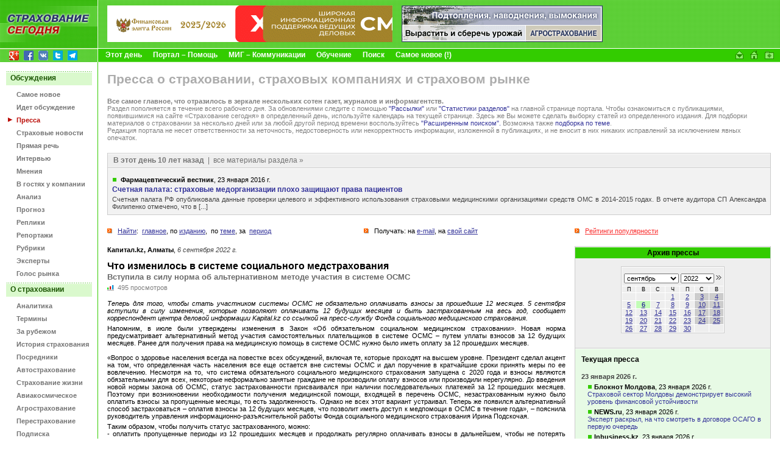

--- FILE ---
content_type: text/html
request_url: https://www.insur-info.ru/press/177259/
body_size: 90066
content:
<!DOCTYPE HTML PUBLIC "-//W3C//DTD HTML 4.01 Transitional//EN">
<html>
<head>
<meta http-equiv="Content-Type" content="text/html; charset=UTF-8">
<title>Что изменилось в системе социального медстрахования | СТРАХОВАНИЕ СЕГОДНЯ | Пресса</title>
<meta name="description" content="Теперь для того, чтобы стать участником системы ОСМС не обязательно оплачивать взносы за прошедшие 12 месяцев. 5 сентября вступили в силу изменения, которые позволяют оплачивать 12 будущих месяцев и быть застрахованным на весь год, сообщает корреспондент центра деловой информации Kapital.kz со ссылкой на пресс-службу Фонда социального медицинского страхования.">
<meta name="keywords" content="страхование страховой страховка страховщик insurance insurer страхователь перестрахование компания Россия новости приказ закон документы интернет толковый словарь книги журналы работа вакансии конференция семинар мероприятия бизнес сервис Russia">
<link rel="icon" type="image/x-icon" href="https://www.insur-info.ru/favicon.ico">
<meta property="og:type" content="article" />
<meta property="og:title" content="Что изменилось в системе социального медстрахования | Капитал.kz, Алматы, 6 сентября 2022 г." />
<meta property="og:url" content="https://www.insur-info.ru/press/177259/" />
<meta property="og:description" content="Теперь для того, чтобы стать участником системы ОСМС не обязательно оплачивать взносы за прошедшие 12 месяцев. 5 сентября вступили в силу изменения, которые позволяют оплачивать 12 будущих месяцев и быть застрахованным на весь год, сообщает корреспондент центра деловой информации Kapital.kz со ссылкой на пресс-службу Фонда социального медицинского страхования." />
<meta property="og:site_name" content="Страхование сегодня" />
<meta property="og:email" content="mig@insur-info.ru" />
<meta property="og:phone_number" content="+7-495-682-6453" />
<meta property="og:fax_number" content="+7-495-686-5605" />
<meta property="og:image" content="https://www.insur-info.ru/files/_public/fb_150x150.png" />
<link href="https://www.insur-info.ru/style.css" rel="stylesheet" type="text/css">
<link href="https://www.insur-info.ru/sub_engine/css/holding_main.css" rel="stylesheet" type="text/css">
<script src="https://www.insur-info.ru/common.js" language="JavaScript" type="text/javascript"></script>
</head>


<body leftmargin="0" topmargin="0" marginwidth="0" marginheight="0">
<script type="text/javascript" src="https://www.insur-info.ru/wz_tooltip.js"></script>

<table width="100%" border="0" cellpadding="0" cellspacing="0" id="_level_0">
  <tr>
    <td width="1" valign="top" bgcolor="#6DD949">
	  <table width="100%" border="0" cellspacing="0" cellpadding="0">
        <tr>
          <td><a href="http://www.insur-info.ru/"><img src="https://www.insur-info.ru/img/_color_green/top_ss.gif" width="160" height="47" border="0" alt="Профессиональный страховой портал «Страхование сегодня»" title="Профессиональный страховой портал «Страхование сегодня»"></a></td>
        </tr>
        <tr>
          <td><a href="http://www.insur-info.ru/"><img src="https://www.insur-info.ru/img/_color_green/top_logo_new.gif" width="160" height="33" border="0" alt="Профессиональный страховой портал «Страхование сегодня»" title="Профессиональный страховой портал «Страхование сегодня»"></a></td>
        </tr>
        <tr>
          <td height="21" style="background: #95d856 url('https://www.insur-info.ru/img/_color_green/top_logo_bg.gif') bottom left no-repeat;"><DIV style="margin: 3px 0 1px 15px;">
<a href="https://plus.google.com/+страхованиесегодня/" target="_blank"><img src="/img/icons/logo_google_plus_16x16.png" alt="Google+" width="16" height="16" style="margin: 0 5px 0 0;" /></a>
<a href="https://www.facebook.com/insurinfo.ru" target="_blank"><img src="/img/icons/logo_fb_16x16.png" alt="Facebook" width="16" height="16" style="margin: 0 5px 0 0;" /></a>
<a href="http://vk.com/insur_info" target="_blank"><img src="/img/icons/logo_vk_16x16.png" alt="Вконтакте" width="16" height="16" style="margin: 0 5px 0 0;" /></a>
<a href="http://twitter.com/Insur_info_ru" target="_blank"><img src="/img/icons/logo_twitter_16x16.png" alt="Twitter" width="16" height="16" style="margin: 0 5px 0 0;" /></a>
<a href="https://t.me/insur_info" target="_blank"><img src="/img/icons/logo_telegram_16x16.png" alt="Telegram" width="16" height="16" style="margin: 0 5px 0 0;" /></a>
</DIV></td>
        </tr>        
      </table></td>
    <td width="1" bgcolor="#FFFFFF"><img src="https://www.insur-info.ru/img/_white.gif" width="1" height="23"></td>
    <td width="100%" valign="top" bgcolor="#6DD949">
      <table width="100%" border="0" cellspacing="0" cellpadding="0">
        <tr>
          <td height="79" valign="middle" background="https://www.insur-info.ru/img/_color_green/bg_top_01.gif">            <!--_topBanners_ -->

            
	           <table width="100" border="0" cellpadding="0" cellspacing="0" id="_top_banners">
	            <tr>
	        
			      <td width="1"><img src="https://www.insur-info.ru/sub_engine/i_pics/_.gif" width="15" height="1"></td>
	              <td><!--top_banner_468x60 -->
	                <A href="https://www.insur-info.ru/sub_engine/go/banners/?id=46027" target="_blank" title="Главная российская общественная премия в области финансов «Финансовая Элита России»"><IMG src="https://www.insur-info.ru/files/banners/20260119_finelita_468x60.gif" border="0" width="468" height="60" alt="Главная российская общественная премия в области финансов «Финансовая Элита России»" /></A>
	              </td>
         		
	              <td width="1"><img src="https://www.insur-info.ru/sub_engine/i_pics/_.gif" width="15" height="1"></td>
	              <td>
	                <!--top_banner_330x60 -->
	                <A href="https://www.insur-info.ru/sub_engine/go/banners/?id=34651" title="Все об агростраховании"><IMG src="https://www.insur-info.ru/files/banners/20101110_agro_330x60.gif" border="0" width="330" height="60" alt="Все об агростраховании" /></A>
	              </td>
	    	    
			    </tr>
	          </table>
	  		
          </td>
        </tr>
        <tr>
          <td bgcolor="#FFFFFF"><img src="https://www.insur-info.ru/img/_white.gif" width="23" height="1"></td>
        </tr>
        <tr>
          <td bgcolor="#33CC00">
            <table width="100%" border="0" cellspacing="0" cellpadding="0">
              <tr>
                <td width="100%" valign="middle">
                  <!--_topMenu_ -->
                  <b>
                  &nbsp;&nbsp;&nbsp;&nbsp;<A HREF="https://www.insur-info.ru/theday" class="menuTopWhite" >Этот день</A><img src="https://www.insur-info.ru/sub_engine/i_pics/_bullet_red_bezh.gif" width="18" height="5"><A HREF="https://www.insur-info.ru/about_insur-today/" class="menuTopWhite" >Портал – Помощь</A><img src="https://www.insur-info.ru/sub_engine/i_pics/_bullet_red_bezh.gif" width="18" height="5"><A HREF="https://www.insur-info.ru/about_mig/" class="menuTopWhite" >МИГ – Коммуникации</A><img src="https://www.insur-info.ru/sub_engine/i_pics/_bullet_red_bezh.gif" width="18" height="5"><A HREF="https://www.insur-info.ru/about_mcs/" class="menuTopWhite" >Обучение</A><img src="https://www.insur-info.ru/sub_engine/i_pics/_bullet_red_bezh.gif" width="18" height="5"><A HREF="https://www.insur-info.ru/search/" class="menuTopWhite" >Поиск</A><img src="https://www.insur-info.ru/sub_engine/i_pics/_bullet_red_bezh.gif" width="18" height="5"><A HREF="https://www.insur-info.ru/freshest" class="menuTopWhite" >Самое новое (!)</A>                  </b>
                </td>
                <td width="1"><a href="mailto:mig@insur-info.ru"><img src="https://www.insur-info.ru/img/_color_green/icon_mail.gif" width="25" height="21" border="0" alt="mig@insur-info.ru. Страхование сегодня" title="mig@insur-info.ru. Страхование сегодня"></a></td>
                <td width="1"><a href=# onclick="this.style.behavior='url(#default#homepage)';this.setHomePage('http://www.insur-info.ru/'); return false;"><img src="https://www.insur-info.ru/img/_color_green/icon_home.gif" width="23" height="21" border="0" alt="Сделать «Страхование сегодня» стартовой страницей" title="Сделать «Страхование сегодня» стартовой страницей"></a></td>
                <td width="1"><a href=javascript:n(); onclick="window.external.AddFavorite('http://www.insur-info.ru/', document.title); return false"><img src="https://www.insur-info.ru/img/_color_green/icon_homepage.gif" width="25" height="21" border="0" alt="«Страхование сегодня». Добавить в избранное" title="«Страхование сегодня». Добавить в избранное"></a></td>
                <!--<td width="1" valign="bottom"><a href="https://www.insur-info.ru/eng/"><img src="https://www.insur-info.ru/img/_color_green/flag_eng.gif" width="20" height="12" vspace="5" hspace="8" border="0" alt="Russian Insurance Today. English version" title="Russian Insurance Today. English version"></a></td>-->
                <td width="1"><nobr>&nbsp;&nbsp;</nobr></td>
              </tr>
            </table>
          </td>
        </tr>
      </table></td>
  </tr>
</table>

<table width="100%" border="0" cellspacing="0" cellpadding="0">
  <tr>
    <td width="160" valign="top">
      <!--_leftFrame_ -->

      		    
      			<table width="160" border="0" cellpadding="0" cellspacing="0" id="_left_menu">
                            <tr>
	                          <td colspan="2"><img src="https://www.insur-info.ru/sub_engine/i_pics/_.gif" width="1" height="15"></td>
	                        </tr>
                        <tr>
                          <td colspan="2" height="23" valign="middle" background="https://www.insur-info.ru/img/_color_green/menu_plash.gif" class="menuTitle">
                            <font color="#1B5502">Обсуждения</font>
                          </td>
                        </tr>
                    <tr>
	                  <td height="21" width="1" align="right" valign="bottom"><img src="https://www.insur-info.ru/sub_engine/i_pics/_.gif" width="27" height="10"></td>
	                  <td width="133" valign="bottom" style="padding: 8px 5px 0 0;">
	                    <b><a href="https://www.insur-info.ru/freshest/" class="menuLeftGray" >Самое новое</a></b>
	                  </td>
	                </tr>
                    
                    <tr>
	                  <td height="21" width="1" align="right" valign="bottom"><img src="https://www.insur-info.ru/sub_engine/i_pics/_.gif" width="27" height="10"></td>
	                  <td width="133" valign="bottom" style="padding: 8px 5px 0 0;">
	                    <b><a href="https://www.insur-info.ru/speech/" class="menuLeftGray" >Идет обсуждение</a></b>
	                  </td>
	                </tr>
                    
                    <tr>
	                  <td height="21" width="1" align="right" valign="bottom"><img src="https://www.insur-info.ru/img/_arrows_menu_red.gif" width="23" height="10"></td>
	                  <td width="133" valign="bottom" style="padding: 8px 5px 0 0;">
	                    <b><a href="https://www.insur-info.ru/press/" class="menuLeftON" >Пресса</a></b>
	                  </td>
	                </tr>
                    
                    <tr>
	                  <td height="21" width="1" align="right" valign="bottom"><img src="https://www.insur-info.ru/sub_engine/i_pics/_.gif" width="27" height="10"></td>
	                  <td width="133" valign="bottom" style="padding: 8px 5px 0 0;">
	                    <b><a href="https://www.insur-info.ru/news/" class="menuLeftGray" >Страховые новости</a></b>
	                  </td>
	                </tr>
                    
                    <tr>
	                  <td height="21" width="1" align="right" valign="bottom"><img src="https://www.insur-info.ru/sub_engine/i_pics/_.gif" width="27" height="10"></td>
	                  <td width="133" valign="bottom" style="padding: 8px 5px 0 0;">
	                    <b><a href="https://www.insur-info.ru/comments/" class="menuLeftGray" >Прямая речь</a></b>
	                  </td>
	                </tr>
                    
                    <tr>
	                  <td height="21" width="1" align="right" valign="bottom"><img src="https://www.insur-info.ru/sub_engine/i_pics/_.gif" width="27" height="10"></td>
	                  <td width="133" valign="bottom" style="padding: 8px 5px 0 0;">
	                    <b><a href="https://www.insur-info.ru/interviews/" class="menuLeftGray" >Интервью</a></b>
	                  </td>
	                </tr>
                    
                    <tr>
	                  <td height="21" width="1" align="right" valign="bottom"><img src="https://www.insur-info.ru/sub_engine/i_pics/_.gif" width="27" height="10"></td>
	                  <td width="133" valign="bottom" style="padding: 8px 5px 0 0;">
	                    <b><a href="https://www.insur-info.ru/opinions/" class="menuLeftGray" >Мнения</a></b>
	                  </td>
	                </tr>
                    
                    <tr>
	                  <td height="21" width="1" align="right" valign="bottom"><img src="https://www.insur-info.ru/sub_engine/i_pics/_.gif" width="27" height="10"></td>
	                  <td width="133" valign="bottom" style="padding: 8px 5px 0 0;">
	                    <b><a href="https://www.insur-info.ru/company_guest/" class="menuLeftGray" >В гостях у компании</a></b>
	                  </td>
	                </tr>
                    
                    <tr>
	                  <td height="21" width="1" align="right" valign="bottom"><img src="https://www.insur-info.ru/sub_engine/i_pics/_.gif" width="27" height="10"></td>
	                  <td width="133" valign="bottom" style="padding: 8px 5px 0 0;">
	                    <b><a href="https://www.insur-info.ru/analysis/" class="menuLeftGray" >Анализ</a></b>
	                  </td>
	                </tr>
                    
                    <tr>
	                  <td height="21" width="1" align="right" valign="bottom"><img src="https://www.insur-info.ru/sub_engine/i_pics/_.gif" width="27" height="10"></td>
	                  <td width="133" valign="bottom" style="padding: 8px 5px 0 0;">
	                    <b><a href="https://www.insur-info.ru/forecasts/" class="menuLeftGray" >Прогноз</a></b>
	                  </td>
	                </tr>
                    
                    <tr>
	                  <td height="21" width="1" align="right" valign="bottom"><img src="https://www.insur-info.ru/sub_engine/i_pics/_.gif" width="27" height="10"></td>
	                  <td width="133" valign="bottom" style="padding: 8px 5px 0 0;">
	                    <b><a href="https://www.insur-info.ru/brief/" class="menuLeftGray" >Реплики</a></b>
	                  </td>
	                </tr>
                    
                    <tr>
	                  <td height="21" width="1" align="right" valign="bottom"><img src="https://www.insur-info.ru/sub_engine/i_pics/_.gif" width="27" height="10"></td>
	                  <td width="133" valign="bottom" style="padding: 8px 5px 0 0;">
	                    <b><a href="https://www.insur-info.ru/overviews/" class="menuLeftGray" >Репортажи</a></b>
	                  </td>
	                </tr>
                    
                    <tr>
	                  <td height="21" width="1" align="right" valign="bottom"><img src="https://www.insur-info.ru/sub_engine/i_pics/_.gif" width="27" height="10"></td>
	                  <td width="133" valign="bottom" style="padding: 8px 5px 0 0;">
	                    <b><a href="https://www.insur-info.ru/themes/" class="menuLeftGray" >Рубрики</a></b>
	                  </td>
	                </tr>
                    
                    <tr>
	                  <td height="21" width="1" align="right" valign="bottom"><img src="https://www.insur-info.ru/sub_engine/i_pics/_.gif" width="27" height="10"></td>
	                  <td width="133" valign="bottom" style="padding: 8px 5px 0 0;">
	                    <b><a href="https://www.insur-info.ru/experts/" class="menuLeftGray" >Эксперты</a></b>
	                  </td>
	                </tr>
                    
                    <tr>
	                  <td height="21" width="1" align="right" valign="bottom"><img src="https://www.insur-info.ru/sub_engine/i_pics/_.gif" width="27" height="10"></td>
	                  <td width="133" valign="bottom" style="padding: 8px 5px 0 0;">
	                    <b><a href="https://www.insur-info.ru/votings/" class="menuLeftGray" >Голос рынка</a></b>
	                  </td>
	                </tr>
                    
                            <tr>
	                          <td colspan="2"><img src="https://www.insur-info.ru/sub_engine/i_pics/_.gif" width="1" height="9"></td>
	                        </tr>
                        <tr>
                          <td colspan="2" height="23" valign="middle" background="https://www.insur-info.ru/img/_color_green/menu_plash.gif" class="menuTitle">
                            <font color="#1B5502">О страховании</font>
                          </td>
                        </tr>
                    <tr>
	                  <td height="21" width="1" align="right" valign="bottom"><img src="https://www.insur-info.ru/sub_engine/i_pics/_.gif" width="27" height="10"></td>
	                  <td width="133" valign="bottom" style="padding: 8px 5px 0 0;">
	                    <b><a href="http://www.insur-info.ru/statistics/analytics/" class="menuLeftGray" >Аналитика</a></b>
	                  </td>
	                </tr>
                    
                    <tr>
	                  <td height="21" width="1" align="right" valign="bottom"><img src="https://www.insur-info.ru/sub_engine/i_pics/_.gif" width="27" height="10"></td>
	                  <td width="133" valign="bottom" style="padding: 8px 5px 0 0;">
	                    <b><a href="https://www.insur-info.ru/dictionary/" class="menuLeftGray" >Термины</a></b>
	                  </td>
	                </tr>
                    
                    <tr>
	                  <td height="21" width="1" align="right" valign="bottom"><img src="https://www.insur-info.ru/sub_engine/i_pics/_.gif" width="27" height="10"></td>
	                  <td width="133" valign="bottom" style="padding: 8px 5px 0 0;">
	                    <b><a href="https://www.insur-info.ru/overseas/" class="menuLeftGray" >За рубежом</a></b>
	                  </td>
	                </tr>
                    
                    <tr>
	                  <td height="21" width="1" align="right" valign="bottom"><img src="https://www.insur-info.ru/sub_engine/i_pics/_.gif" width="27" height="10"></td>
	                  <td width="133" valign="bottom" style="padding: 8px 5px 0 0;">
	                    <b><a href="https://www.insur-info.ru/history/" class="menuLeftGray" >История страхования</a></b>
	                  </td>
	                </tr>
                    
                    <tr>
	                  <td height="21" width="1" align="right" valign="bottom"><img src="https://www.insur-info.ru/sub_engine/i_pics/_.gif" width="27" height="10"></td>
	                  <td width="133" valign="bottom" style="padding: 8px 5px 0 0;">
	                    <b><a href="https://www.insur-info.ru/brokers/" class="menuLeftGray" >Посредники</a></b>
	                  </td>
	                </tr>
                    
                    <tr>
	                  <td height="21" width="1" align="right" valign="bottom"><img src="https://www.insur-info.ru/sub_engine/i_pics/_.gif" width="27" height="10"></td>
	                  <td width="133" valign="bottom" style="padding: 8px 5px 0 0;">
	                    <b><a href="https://www.insur-info.ru/auto-insurance/" class="menuLeftGray" >Автострахование</a></b>
	                  </td>
	                </tr>
                    
                    <tr>
	                  <td height="21" width="1" align="right" valign="bottom"><img src="https://www.insur-info.ru/sub_engine/i_pics/_.gif" width="27" height="10"></td>
	                  <td width="133" valign="bottom" style="padding: 8px 5px 0 0;">
	                    <b><a href="https://www.insur-info.ru/life-insurance/" class="menuLeftGray" >Страхование жизни</a></b>
	                  </td>
	                </tr>
                    
                    <tr>
	                  <td height="21" width="1" align="right" valign="bottom"><img src="https://www.insur-info.ru/sub_engine/i_pics/_.gif" width="27" height="10"></td>
	                  <td width="133" valign="bottom" style="padding: 8px 5px 0 0;">
	                    <b><a href="https://www.insur-info.ru/aerospace-insurance/" class="menuLeftGray" >Авиакосмическое</a></b>
	                  </td>
	                </tr>
                    
                    <tr>
	                  <td height="21" width="1" align="right" valign="bottom"><img src="https://www.insur-info.ru/sub_engine/i_pics/_.gif" width="27" height="10"></td>
	                  <td width="133" valign="bottom" style="padding: 8px 5px 0 0;">
	                    <b><a href="https://www.insur-info.ru/agro-insurance/" class="menuLeftGray" >Агрострахование</a></b>
	                  </td>
	                </tr>
                    
                    <tr>
	                  <td height="21" width="1" align="right" valign="bottom"><img src="https://www.insur-info.ru/sub_engine/i_pics/_.gif" width="27" height="10"></td>
	                  <td width="133" valign="bottom" style="padding: 8px 5px 0 0;">
	                    <b><a href="https://www.insur-info.ru/re-insurance/" class="menuLeftGray" >Перестрахование</a></b>
	                  </td>
	                </tr>
                    
                    <tr>
	                  <td height="21" width="1" align="right" valign="bottom"><img src="https://www.insur-info.ru/sub_engine/i_pics/_.gif" width="27" height="10"></td>
	                  <td width="133" valign="bottom" style="padding: 8px 5px 0 0;">
	                    <b><a href="https://www.insur-info.ru/ins-subscribe/" class="menuLeftGray" >Подписка</a></b>
	                  </td>
	                </tr>
                    
                    <tr>
	                  <td height="21" width="1" align="right" valign="bottom"><img src="https://www.insur-info.ru/sub_engine/i_pics/_.gif" width="27" height="10"></td>
	                  <td width="133" valign="bottom" style="padding: 8px 5px 0 0;">
	                    <b><a href="https://www.insur-info.ru/events/" class="menuLeftGray" >Календарь</a></b>
	                  </td>
	                </tr>
                    
                            <tr>
	                          <td colspan="2"><img src="https://www.insur-info.ru/sub_engine/i_pics/_.gif" width="1" height="9"></td>
	                        </tr>
                        <tr>
                          <td colspan="2" height="23" valign="middle" background="https://www.insur-info.ru/img/_color_green/menu_plash.gif" class="menuTitle">
                            <font color="#1B5502">Страховщики</font>
                          </td>
                        </tr>
                    <tr>
	                  <td height="21" width="1" align="right" valign="bottom"><img src="https://www.insur-info.ru/sub_engine/i_pics/_.gif" width="27" height="10"></td>
	                  <td width="133" valign="bottom" style="padding: 8px 5px 0 0;">
	                    <b><a href="https://www.insur-info.ru/theday/" class="menuLeftGray" >Этот день</a></b>
	                  </td>
	                </tr>
                    
                    <tr>
	                  <td height="21" width="1" align="right" valign="bottom"><img src="https://www.insur-info.ru/sub_engine/i_pics/_.gif" width="27" height="10"></td>
	                  <td width="133" valign="bottom" style="padding: 8px 5px 0 0;">
	                    <b><a href="https://www.insur-info.ru/register/" class="menuLeftGray" >Страховые реестры</a></b>
	                  </td>
	                </tr>
                    
                    <tr>
	                  <td height="21" width="1" align="right" valign="bottom"><img src="https://www.insur-info.ru/sub_engine/i_pics/_.gif" width="27" height="10"></td>
	                  <td width="133" valign="bottom" style="padding: 8px 5px 0 0;">
	                    <b><a href="https://www.insur-info.ru/statistics/" class="menuLeftGray" >Динамика рынка</a></b>
	                  </td>
	                </tr>
                    
                    <tr>
	                  <td height="21" width="1" align="right" valign="bottom"><img src="https://www.insur-info.ru/sub_engine/i_pics/_.gif" width="27" height="10"></td>
	                  <td width="133" valign="bottom" style="padding: 8px 5px 0 0;">
	                    <b><a href="https://www.insur-info.ru/licence/" class="menuLeftGray" >Состояние лицензий</a></b>
	                  </td>
	                </tr>
                    
                    <tr>
	                  <td height="21" width="1" align="right" valign="bottom"><img src="https://www.insur-info.ru/sub_engine/i_pics/_.gif" width="27" height="10"></td>
	                  <td width="133" valign="bottom" style="padding: 8px 5px 0 0;">
	                    <b><a href="https://www.insur-info.ru/quality/" class="menuLeftGray" >Знак качества</a></b>
	                  </td>
	                </tr>
                    
                    <tr>
	                  <td height="21" width="1" align="right" valign="bottom"><img src="https://www.insur-info.ru/sub_engine/i_pics/_.gif" width="27" height="10"></td>
	                  <td width="133" valign="bottom" style="padding: 8px 5px 0 0;">
	                    <b><a href="https://www.insur-info.ru/ratings/" class="menuLeftGray" >Страховые рейтинги</a></b>
	                  </td>
	                </tr>
                    
                    <tr>
	                  <td height="21" width="1" align="right" valign="bottom"><img src="https://www.insur-info.ru/sub_engine/i_pics/_.gif" width="27" height="10"></td>
	                  <td width="133" valign="bottom" style="padding: 8px 5px 0 0;">
	                    <b><a href="https://www.insur-info.ru/photo/" class="menuLeftGray" >Фотографии</a></b>
	                  </td>
	                </tr>
                    
                    <tr>
	                  <td height="21" width="1" align="right" valign="bottom"><img src="https://www.insur-info.ru/sub_engine/i_pics/_.gif" width="27" height="10"></td>
	                  <td width="133" valign="bottom" style="padding: 8px 5px 0 0;">
	                    <b><a href="https://www.insur-info.ru/orgsandcomps/" class="menuLeftGray" >Компании</a></b>
	                  </td>
	                </tr>
                    
                    <tr>
	                  <td height="21" width="1" align="right" valign="bottom"><img src="https://www.insur-info.ru/sub_engine/i_pics/_.gif" width="27" height="10"></td>
	                  <td width="133" valign="bottom" style="padding: 8px 5px 0 0;">
	                    <b><a href="https://www.insur-info.ru/bcards/" class="menuLeftGray" >Визитки</a></b>
	                  </td>
	                </tr>
                    
                    <tr>
	                  <td height="21" width="1" align="right" valign="bottom"><img src="https://www.insur-info.ru/sub_engine/i_pics/_.gif" width="27" height="10"></td>
	                  <td width="133" valign="bottom" style="padding: 8px 5px 0 0;">
	                    <b><a href="https://www.insur-info.ru/pressr/" class="menuLeftGray" >Пресс-релизы</a></b>
	                  </td>
	                </tr>
                    
                		<!--_punktir_-->
        	            <tr>
	                      <td colspan="2"><img src="https://www.insur-info.ru/sub_engine/i_pics/_.gif" width="1" height="15"></td>
	                    </tr>
        	            <tr>
	                      <td colspan="2"><img src="https://www.insur-info.ru/img/_color_green/menu_botPunktir.gif" width="160"></td>
	                    </tr>
                <tr height=50>
                  <form action="https://www.insur-info.ru/search/" method="GET" name="searchform">
                  <td colspan="2" align="center" valign="middle">
                    <input name="q" type="text" class="inputText" maxlength="255"
	                  style="
                        font-family: Tahoma, Verdana, Arial, sans-serif;
	                    font-size: 11px;
	                    color: #1B5502;
                        background-color: #FFFFFF;
	                    height: 20px;
	                    width: 87px;
	                    border-top-width: 1px;
	                    border-right-width: 1px;
	                    border-bottom-width: 1px;
	                    border-left-width: 1px;
	                    border-top-style: solid;
	                    border-right-style: solid;
	                    border-bottom-style: solid;
	                    border-left-style: solid;
	                    border-top-color: #CCCCCC;
	                    border-right-color: #E5E5E5;
	                    border-bottom-color: #E5E5E5;
	                    border-left-color: #CCCCCC;
	                  ">
                    <input name="submit" type="submit" class="inputButton" value="Найти!"
              	      style="
                         font-family: Tahoma, Verdana, Arial, sans-serif;
                         font-size: 11px;
                         color: #1B5502;
                         background-color: #DAF9CD;
                         height: 20px;
                         width: 50px;
                         border-top-width: 1px;
                         border-right-width: 1px;
                         border-bottom-width: 1px;
                         border-left-width: 1px;
                         border-top-style: solid;
                         border-right-style: solid;
                         border-bottom-style: solid;
                         border-left-style: solid;
                         border-top-color: #FFFFFF;
                         border-right-color: #CCCCCC;
                         border-bottom-color: #CCCCCC;
                         border-left-color: #FFFFFF;
                      ">
                    </td>
                  </form>
	            </tr>
                <tr>
	              <td colspan="2"><img src="https://www.insur-info.ru/img/_color_green/menu_botPunktir.gif" width="160"></td>
	            </tr>
	          </table>	    	    <br>
	    <br>
	    
      <!--leftCountersTable  -->
      <table width="100%" border="0" cellpadding="3" cellspacing="0" id="leftBanners">
        <tr>
          <td align="center">
            <!--banner -->
            <!-- Yandex.Metrika counter -->
<script type="text/javascript">
var ya_params = {/*Здесь параметры визита*/};
</script>

<div style="display:none;"><script type="text/javascript">
(function(w, c) {
    (w[c] = w[c] || []).push(function() {
        try {
            w.yaCounter7138615 = new Ya.Metrika({id:7138615, enableAll: true,params:window.ya_params||{ }});
        }
        catch(e) { }
    });
})(window, "yandex_metrika_callbacks");
</script></div>
<script src="//mc.yandex.ru/metrika/watch.js" type="text/javascript" defer="defer"></script>
<noscript><div><img src="//mc.yandex.ru/watch/7138615" style="position:absolute; left:-9999px;" alt="" /></div></noscript>
<!-- /Yandex.Metrika counter -->
          </td>
        </tr>
        <tr>
          <td align="center">
            <!--banner -->
            <script type="text/javascript">

  var _gaq = _gaq || [];
  _gaq.push(['_setAccount', 'UA-33457931-1']);
  _gaq.push(['_trackPageview']);

  (function() {
    var ga = document.createElement('script'); ga.type = 'text/javascript'; ga.async = true;
    ga.src = ('https:' == document.location.protocol ? 'https://' : 'http://') + 'stats.g.doubleclick.net/dc.js';
    var s = document.getElementsByTagName('script')[0]; s.parentNode.insertBefore(ga, s);
  })();

</script>
          </td>
        </tr>
        <tr>
          <td align="center">
            <!--banner -->
            <script src=\"https://tools.spylog.ru/counter.js\" type=\"text/javascript\"> </script>
<script type=\"text/javascript\">spylog_tracker(497690); </script>
          </td>
        </tr>
        <tr>
          <td align="center">
            <!--banner -->
            <!-- begin of Top100 code -->
<script id=\"top100Counter\" type=\"text/javascript\" src=\"https://counter.rambler.ru/top100.jcn?2706704\"></script>
<noscript>
<a href=\"https://top100.rambler.ru/navi/2706704/\">
<img src=\"https://counter.rambler.ru/top100.cnt?2706704\" alt=\"Rambler\'s Top100\" border=\"0\" /></a>
</noscript>
<!-- end of Top100 code -->
          </td>
        </tr>
        <tr>
          <td align="center">
            <!--banner -->
            <!-- Rating Mail.ru counter -->
<script type="text/javascript">
var _tmr = window._tmr || (window._tmr = []);
_tmr.push({id: "565217", type: "pageView", start: (new Date()).getTime()});
(function (d, w, id) {
  if (d.getElementById(id)) return;
  var ts = d.createElement("script"); ts.type = "text/javascript"; ts.async = true; ts.id = id;
  ts.src = "https://top-fwz1.mail.ru/js/code.js";
  var f = function () {var s = d.getElementsByTagName("script")[0]; s.parentNode.insertBefore(ts, s);};
  if (w.opera == "[object Opera]") { d.addEventListener("DOMContentLoaded", f, false); } else { f(); }
})(document, window, "topmailru-code");
</script><noscript><div>
<img src="https://top-fwz1.mail.ru/counter?id=565217;js=na" style="border:0;position:absolute;left:-9999px;" alt="Top.Mail.Ru" />
</div></noscript>
<!-- //Rating Mail.ru counter -->
<!-- Rating Mail.ru logo -->
<a href="https://top.mail.ru/jump?from=565217">
<img src="https://top-fwz1.mail.ru/counter?id=565217;t=464;l=1" style="border:0;" height="31" width="88" alt="Top.Mail.Ru" /></a>
<!-- //Rating Mail.ru logo -->
          </td>
        </tr>
        <tr>
          <td align="center">
            <!--banner -->
            <!--LiveInternet counter--><script language=\"JavaScript\"><!--
document.write(\'<a href=\"https://www.liveinternet.ru/click\" \'+
\'target=_blank><img src=\"https://counter.yadro.ru/hit?t11.15;r\'+
escape(document.referrer)+((typeof(screen)==\'undefined\')?\'\':
\';s\'+screen.width+\'*\'+screen.height+\'*\'+(screen.colorDepth?
screen.colorDepth:screen.pixelDepth))+\';u\'+escape(document.URL)+
\';\'+Math.random()+
\'\" alt=\"liveinternet.ru: показано число просмотров за 24 часа, посетителей за 24 часа и за сегодня\" \'+
\'border=0 width=88 height=31></a>\')//--></script><!--/LiveInternet-->
          </td>
        </tr>
        <tr>
          <td align="center">
            <!--banner -->
            <!-- Inforotor -->
<irBlock id="counter"></irBlock>
          </td>
        </tr>
        <tr>
          <td align="center">
            <!--banner -->
            <a href="https://webmaster.yandex.ru/siteinfo/?site=insur-info.ru"><img width="88" height="31" alt="" border="0" src="https://yandex.ru/cycounter?insur-info.ru&theme=light&lang=ru"/></a>
          </td>
        </tr>
      </table>
      <!--/leftCountersTable  -->
    </td>
    <td width="1" bgcolor="#33CC00"><img src="https://www.insur-info.ru/img/_.gif" width="1" height="1"></td>
    <td width="100%" valign="top">
      <!--_contentFrame_ -->
      <table width="100%" border="0" cellpadding="0" cellspacing="0" id="_content">
        <tr>
          <td class="contentBox">
			<!--_content -->

	        
          <h1>Пресса о страховании, страховых компаниях и страховом рынке</h1><small class="gray" align="justify"><font color="#808080"><strong>Все самое главное, что отразилось в зеркале нескольких сотен газет, журналов и информагентств.</strong><br />Раздел пополняется в течение всего рабочего дня. За обновлениями следите с помощью <a href="https://www.insur-info.ru/subscribe">&quot;Рассылки&quot;</a> или <a href="https://www.insur-info.ru/">&quot;Статистики разделов&quot;</a> на главной странице портала. Чтобы ознакомиться с публикациями, появившимися на сайте &laquo;Страхование сегодня&raquo; в определенный день, используйте календарь на текущей странице. Здесь же Вы можете сделать выборку статей из определенного издания. Для подборки материалов о страховании за несколько дней или за любой другой период времени воспользуйтесь <a href="https://www.insur-info.ru/search/advanced/">&quot;Расширенным поиском&quot;.</a> Возможна также <a href="https://www.insur-info.ru/themes">подборка по теме</a>.<br />Редакция портала не несет ответственности за неточность, недостоверность или некорректность информации, изложенной в публикациях, и не вносит в них никаких исправлений за исключением явных опечаток.<br /></font></small><br><img src="https://www.insur-info.ru/img/trans.gif" width="1" height="7" border=0><br>
            <!-- history -->
	        <table width="100%" border="0" cellpadding="0" cellspacing="0" id="winTable_main">
	            <tr>
	              <td bgcolor="#CCCCCC">
	                <table width="100%" border="0" cellspacing="1" cellpadding="0">
	                  <tr>
	                    <td bgcolor="#F2F2F2">
	                      <table width="100%" border="0" cellspacing="0" cellpadding="0">
	                        <tr>
	                          <td height="23" valign="middle" background="/img/m_win_grayPlaw.gif" class="h6"><a href="https://www.insur-info.ru/press/history/"><font color="#737373"><!-- winTitle -->&nbsp;&nbsp;&nbsp;<b>В этот день 10 лет назад</b> &nbsp;|&nbsp; все материалы раздела »</font></a></td>
	                        </tr>
	                        <tr>
	                          <td background="/img/m_gray_white_line.gif"><img src="/img/m_gray_white_line.gif" width="50" height="2"></td>
	                        </tr>
	                        <tr>
	                          <td>
	                            <table width="100%" border="0" cellpadding="7" cellspacing="0" id="winContent">
	                              <tr>
	                                <td><P ALIGN="justify"><img src="https://www.insur-info.ru/img/bullet.gif" width=6 height=6 border=0 hspace=1 vspace=1>&nbsp;&nbsp;<b>Фармацевтический вестник</b>, 23 января 2016 г.<br><img src="https://www.insur-info.ru/img/trans.gif" width="1" height="3" border=0><br><a href="/press/113235/"><b class="h6">Счетная палата: страховые медорганизации плохо защищают права пациентов</b></a><br><img src="https://www.insur-info.ru/img/trans.gif" width="1" height="3" border=0><br>
                <SMALL CLASS="gray">
                <A HREF="/press/113235/" CLASS="grey">Счетная палата РФ опубликовала данные проверки целевого и эффективного использования страховыми медицинскими организациями средств ОМС в 2014-2015 годах.&nbsp;В отчете аудитора СП Александра Филипенко отмечено, что в [...]</A>
                </SMALL></P></td>
	                              </tr>
	                            </table></td>
	                        </tr>
	                      </table></td>
	                  </tr>
	                </table></td>
	            </tr>
                <!-- splitter -->
                <!--
	            <tr>
	              <td><img src=/img/_.gif width=15 height=15></td>
	            </tr>
	            -->
	        </table>
	        <!-- /history -->
	    <br><img src="https://www.insur-info.ru/img/trans.gif" width="1" height="7" border=0><br>
             <table width="100%" border="0" cellspacing="0" cellpadding="0">
                <tr>
                    <td width="70%"><img src="https://www.insur-info.ru/img/_.gif" width="300" height="1"></td>
                    <td width="15"><img src="https://www.insur-info.ru/img/_.gif" width="15" height="1"></td>
                    <td width="30%"><img src="https://www.insur-info.ru/img/_.gif" width="200" height="1"></td>
                </tr>
                <TR>
                  <TD VALIGN="top">
                     
                     <TABLE WIDTH="100%" BORDER="0" CELLSPACING="0" CELLPADDING="0">
                       <TR>
                         <TD NOWRAP><IMG SRC="https://www.insur-info.ru/img/bullOrange.gif" WIDTH="11" HEIGHT="8" BORDER="0">&nbsp;&nbsp<A HREF="https://www.insur-info.ru/search/advanced/?ch=press"><U>Найти</U></A>:&nbsp;
                           <A HREF="https://www.insur-info.ru/press/"><U>главное</U></A>, по <A HREF="https://www.insur-info.ru/press/source/"><U>изданию</U></A>,&nbsp;
                            по <A HREF="https://www.insur-info.ru/themes/"><U>теме</U></A>, за&nbsp;
                           <A HREF="https://www.insur-info.ru/search/advanced/?ch=press"><U>период</U></A>
                         </TD>
                         <TD WIDTH="50%"><IMG SRC="https://www.insur-info.ru/img/_.gif" WIDTH="15" HEIGHT="1" BORDER="0"></TD>
                         <TD NOWRAP><IMG SRC="https://www.insur-info.ru/img/bullOrange.gif" WIDTH="11" HEIGHT="8" BORDER="0">&nbsp;&nbspПолучать: на <A HREF="https://www.insur-info.ru/subscribe/"><U>e-mail</U></A>, на <A HREF="https://www.insur-info.ru/about_mig/export/"><U>свой сайт</U></A></TD>
                         <TD WIDTH="50%"></TD>
                       </TR>
                     </TABLE>
                  </TD>
                  <TD></TD>
                  <TD>
                    
					<TABLE WIDTH="100%" BORDER="0" CELLSPACING="0" CELLPADDING="0">
                      <TR><TD NOWRAP><IMG SRC="https://www.insur-info.ru/img/bullOrange.gif" WIDTH="11" HEIGHT="8" BORDER="0">&nbsp;&nbsp<A HREF="https://www.insur-info.ru/infocus/comp/"><FONT CLASS="alert"><U>Рейтинги популярности</U></FONT></A></TD></TR>
                    </TABLE>
					
                  </TD>
                </TR>
                <TR><TD COLSPAN="3"><br><img src="https://www.insur-info.ru/img/trans.gif" width="1" height="7" border=0><br></TD></TR>
                <tr>
                    <td valign="top">
                        <!--leftFrame_Press --><div style="padding: 0 0 5 0;">
                        <B>Капитал.kz, Алматы</B>,
                        <I CLASS="grey">6 сентября 2022 г.</I><BR><BR>
                        <SPAN CLASS="h3"><B>Что изменилось в системе социального медстрахования</B></SPAN><BR>
     					<DIV style="padding: 1 0 0 0;">
          				  <A HREF="https://www.insur-info.ru/press/177259/"><SPAN CLASS="h5"><FONT color="#696969"><B>Вступила в силу норма об альтернативном методе участия в системе ОСМС</B></FONT></SPAN></A>
						</DIV>							
					 <div style="margin: 4px 0 4px 0; color: gray;"><img src="https://www.insur-info.ru/img/icons/graf.gif" width="11" height="9"  border="0" style="margin: 0px 6px -1px 0px; "><nobr><span style="">495 просмотров</span></nobr></div></div>
                        <P ALIGN="justify"><I>Теперь для того, чтобы стать участником системы ОСМС не обязательно оплачивать взносы за прошедшие 12 месяцев. 5 сентября вступили в силу изменения, которые позволяют оплачивать 12 будущих месяцев и быть застрахованным на весь год, сообщает корреспондент центра деловой информации Kapital.kz со ссылкой на пресс-службу Фонда социального медицинского страхования.</I></P>
                        <P ALIGN="justify"><P ALIGN="justify">Напомним, в июле были утверждены изменения в Закон &laquo;Об обязательном социальном медицинском страховании&raquo;. Новая норма предусматривает альтернативный метод участия самостоятельных плательщиков в системе ОСМС &ndash; путем уплаты взносов за 12 будущих месяцев. Ранее для получения права на медицинскую помощь в системе ОСМС нужно было иметь оплату за 12 прошедших месяцев. <br /><br />&laquo;Вопрос о здоровье населения всегда на повестке всех обсуждений, включая те, которые проходят на высшем уровне. Президент сделал акцент на том, что определенная часть населения все еще остается вне системы ОСМС и дал поручение в кратчайшие сроки принять меры по ее вовлечению. Несмотря на то, что система обязательного социального медицинского страхования запущена с 2020 года и взносы являются обязательными для всех, некоторые неформально занятые граждане не производили оплату взносов или производили нерегулярно. До введения новой нормы закона об ОСМС, статус застрахованности присваивался при наличии последовательных платежей за 12 прошедших месяцев. Поэтому при возникновении необходимости получения медицинской помощи, входящей в перечень ОСМС, незастрахованным нужно было оплатить взносы за пропущенные месяцы, то есть задолженность. Однако не всех этот вариант устраивал. Теперь же появился альтернативный способ застраховаться &ndash; оплатив взносы за 12 будущих месяцев, что позволит иметь доступ к медпомощи в ОСМС в течение года&raquo;, &ndash; пояснила руководитель управления информационно-разъяснительной работы Фонда социального медицинского страхования Ирина Подскочая.</p>
<P ALIGN="justify">Таким образом, чтобы получить статус застрахованного, можно: <br />- оплатить пропущенные периоды из 12 прошедших месяцев и продолжать регулярно оплачивать взносы в дальнейшем, чтобы не потерять статус. Этот способ удобен тем, кто имел задолженность, а в настоящее время официально трудоустроился, и за него теперь поступают взносы; <br />- оплатить взносы за 12 будущих месяцев, не включая текущий, и быть застрахованным в течение года. Статус появится со следующего месяца. Если же статус нужно получить уже в текущем месяце, то за него тоже необходимо произвести оплату.</p>
<P ALIGN="justify">Оплачивать взносы нужно отдельно за каждый месяц по 3 000 тенге в качестве самостоятельного плательщика через банки второго уровня, мобильные приложения банков, Казпочту и терминалы оплаты. Все платежи обрабатываются Госкорпорацией &laquo;Правительство для граждан&raquo; в течение 2-3 дней, после чего будет присвоен статус.</p></P>
                        <BR><img src="https://www.insur-info.ru/img/bullet.gif" width=6 height=6 border=0 hspace=1 vspace=1>&nbsp;&nbsp;<A HREF="https://www.insur-info.ru/press/d2459829">Вся пресса за 6 сентября 2022 г.</A>
                        <BR><img src="https://www.insur-info.ru/img/bullet.gif" width=6 height=6 border=0 hspace=1 vspace=1>&nbsp;&nbsp;Смотрите другие материалы по этой тематике: <SMALL><A HREF="https://www.insur-info.ru/themes/35" >Страховое право</A>, <A HREF="https://www.insur-info.ru/themes/56" >За рубежом</A>, <A HREF="https://www.insur-info.ru/themes/69" >Обязательное медицинское страхование</A></SMALL><BR>
				<table width="100%" border="0" cellspacing="0" cellpadding="0" style="margin: 15px 0px 5px 0px;">
				  <tr>
				    <td bgcolor="#FFFFFF">
				    
						  <table width="100%" border="0" cellspacing="1" cellpadding="3">
					      <tr>
					        <td bgcolor="#d9f1fd" style="padding: 3px 10px 5px 10px;"><strong class="h4">В материале упоминаются:</strong></td>
					      </tr>
					      <tr>
					        <td bgcolor="#f0faff" style="padding: 3px 10px 3px 10px;">
					<table width="100%" border="0" cellspacing="0" cellpadding="0">
					  <tr>
					    <td width="50%" valign="top"><img src="https://www.insur-info.ru/img/photo_concatenation.gif" width="17" height="7"  border="0" style="margin: 0px 5px 0px -2px; "><strong>Компании, организации:</strong>
				<DIV style="margin: 5px 0 0 20px;">
				  <DIV style="margin: 0 0 2px 0;">
<img src="https://www.insur-info.ru/img/icons/bullet_small_rec_blue.gif" width="5" height="5"  border="0" style="margin: 0px 8px 0px -16px; display: inline;">
<a href="https://www.insur-info.ru/orgsandcomps/6247/" class="u">Фонд социального медицинского страхования Казахстана (Фонд обязательного медицинского страхования при Правительстве Республики Казахстан, ФСМС)</a>&nbsp;<a href="https://www.insur-info.ru/orgsandcomps/6247/indx/" class="grey"><span style="color: #969696; font-size: 10px;" title="Количество упоминаний">225</span></a>&nbsp;<img src="https://www.insur-info.ru/img/countries_flags/16x16_01/kz.png" width="16" height="16" title="Казахстан / Kazakhstan" border="0" style="margin: 0 0 -4px 3px;">
</DIV>
				</DIV>
			</td>
					    <td width="30" valign="top" background="/img/punctir_vert.gif"><img src="/img/punctir_vert.gif" width="30" height="45" /></td>
					    <td width="50%" valign="top"><img src="https://www.insur-info.ru/img/photo_concatenation.gif" width="17" height="7"  border="0" style="margin: 0px 5px 0px -2px; "><strong>Персоны:</strong>
				<DIV style="margin: 5px 0 0 20px;">
				  <DIV style="margin: 0 0 2px 0;">
<img src="https://www.insur-info.ru/img/icons/bullet_small_rec_blue.gif" width="5" height="5"  border="0" style="margin: 0px 8px 0px -16px; display: inline;">
<a href="https://www.insur-info.ru/indx/pers/13486/" class="u">Подскочая Ирина</a>&nbsp;<img src="https://www.insur-info.ru/img/countries_flags/16x16_01/kz.png" width="16" height="16" title="Казахстан / Kazakhstan" border="0" style="margin: 0 0 -4px 3px;">
</DIV>
				</DIV>
			</td>
					  </tr>
					</table>
				</td>
					      </tr>
					      <tr>
					        <td bgcolor="#d9f1fd"><img src="/img/_.gif" width="3" height="3"></td>
					      </tr>
					    </table>
					    
					</td>
				  </tr>
				</table>
			
			<div id="fb-root"></div>
			<script>(function(d, s, id) {
			  var js, fjs = d.getElementsByTagName(s)[0];
			  if (d.getElementById(id)) return;
			  js = d.createElement(s); js.id = id;
			  js.src = "//connect.facebook.net/ru_RU/all.js#xfbml=1&appId=202643869783874";
			  fjs.parentNode.insertBefore(js, fjs);
			}(document, 'script', 'facebook-jssdk'));</script>
		
			<DIV style="margin: 25px 0px -5px 0px ">
  			<div class="fb-like" data-send="true" data-width="250" data-show-faces="true" data-action="recommend"></div>
			</DIV>		
		
			<DIV style="margin: 5px 0px 0px -4px ">
				<script type="text/javascript" src="//yandex.st/share/share.js" charset="utf-8"></script>
				<div class="yashare-auto-init" data-yashareL10n="ru" data-yashareType="button" data-yashareQuickServices="yaru,vkontakte,twitter,odnoklassniki,moimir,lj,moikrug"></div>
			</DIV>		
		<br>
          <SCRIPT LANGUAGE="JavaScript">
          <!--
              function checkVote(obj)
              {
		        for (i=0; i<= obj.length; i++)
                {
			        if (obj[i].checked)
                    {
				        return i;
				        break;
			        } // of if
		        } // of for
		        return 0;
	          }
              function voting(id, object_type, voting)
              {
		         win = window.open("https://www.insur-info.ru/voting.php?id="+id+"&object_type="+object_type+"&voting="+voting, "voting", "toolbar=no,location=no,status=no,scrollbars=no,resizable=no,titlebar=no,menubar=no,width=300,height=140");
		         win.window.focus();
	          }
          -->
          </SCRIPT><table width=100% bgcolor=eeeeee cellpadding=4 cellspacing=0><tr><form name=votingform><td>
	Оцените данный материал <small style="color: #999999">(1-плохо, ..., 10-отлично!)</small>.<br>
	Средняя оценка: <b>0.00</b> (голосовало: <b>0</b> чел.)<br>
<input  type=radio name=vote value=1>1&nbsp;
<input  type=radio name=vote value=2>2&nbsp;
<input  type=radio name=vote value=3>3&nbsp;
<input  type=radio name=vote value=4>4&nbsp;
<input  type=radio name=vote value=5>5&nbsp;
<input  type=radio name=vote value=6>6&nbsp;
<input  CHECKED type=radio name=vote value=7>7&nbsp;
<input  type=radio name=vote value=8>8&nbsp;
<input  type=radio name=vote value=9>9&nbsp;
<input  type=radio name=vote value=10>10&nbsp;
&nbsp;<input type=button border=0 align=absmiddle style="width: 80px;" value="оценить" onclick="javascript:voting(177259, 8, 1+checkVote(document.votingform.vote));">
</td></tr></form></table>
<a name="bt"></a><br>
	<FORM NAME="backtalkform" ACTION="" METHOD="post">
	<DIV CLASS="backtalkFrame" ALIGN="center">
	<DIV ALIGN="left" STYLE="width: 450px;">
	  <INPUT TYPE="hidden" NAME="bt[act]" VALUE="backtalk">
	  <INPUT TYPE="hidden" NAME="bt[id]" VALUE="177259">
	  <INPUT TYPE="hidden" NAME="bt[object_type]" VALUE="8">
	  <B> Ваше мнение об этом материале:</B><BR>
	  <DIV><INPUT TYPE="text" NAME="bt[author]" MAXLENGTH="30" VALUE="Автор отзыва" CLASS="text" onFocus="this.value='';" STYLE="width: 300px; background-color: #FAEBD7"> — Ваше имя<BR>
	  <INPUT TYPE="text" NAME="bt[email]" MAXLENGTH="200" VALUE="" STYLE="width:300px;" CLASS="text"> — Ваш email<BR>
	  <INPUT TYPE="text" NAME="bt[name]" MAXLENGTH="80" VALUE="" STYLE="width:300px;" CLASS="text"> — Тема<BR></DIV>
	  <DIV><BR>Ваш отзыв <SMALL>(заполняется обязательно)</SMALL>:<BR>
	  <FONT FACE="courier"><TEXTAREA NAME="bt[body]" COLS="45" ROWS="20" STYLE="width:450px; height:100px" WRAP="VIRTUAL"></TEXTAREA></FONT></DIV>
	  
	  <!-- captcha -->
		<div style="margin: 5 0 5 0;">
			<table width="100%" border="0" cellspacing="0" cellpadding="0">
			  <tr>
			    <td width="100" valign="bottom"><img src="https://www.insur-info.ru/sub_engine/inc/_captcha/generate.php" style="margin: 0 10 0 0;"></td>
			    <td width="100%" valign="bottom">
			      <div style="padding: 0 0 3 2;">Укажите код на картинке слева:</div>
			      <INPUT TYPE="text" NAME="bt[captcha]" MAXLENGTH="16" VALUE="" STYLE="width:239px;" CLASS="text">
			    </td>
			  </tr>
			</table>                    
		</div>
	  <!-- /captcha -->
	  
	  <DIV STYLE="padding-top: 1px;"><INPUT TYPE="submit" STYLE="width: 450px;" VALUE="Отправить" CLASS="button"></DIV>
	</DIV>
	</DIV>
	</FORM>
		<div style="padding: 25px 0 15px 0;">
		  <div style="padding: 0 0 3px 1px;"><span class="seealso">Установите трансляцию заголовков прессы на своем сайте</span></div>
		  <div style="padding: 0 0 10px 1px;"><img src="https://www.insur-info.ru/img/bullOrange.gif" width="11" height="8" border=0>&nbsp;<a href="https://www.insur-info.ru/about_mig/export/"><span class="gray">Подробнее &raquo;</span></a></div>
			<!-- Информер Мониторинг прессы -->
			<iframe src="https://www.insur-info.ru/_export/press/?color_scheme=green&font_size=11&issue_num=10" width="100%" height="250" frameborder="0" style="border: solid 0px;" scrolling = "no"><a href="https://www.insur-info.ru/"><img src="https://www.insur-info.ru/files/ourbanners/mig_100x100.gif" width="100" height="100" border=0 alt="Медиа-Информационная Группа «Страхование сегодня»" title="Медиа-Информационная Группа «Страхование сегодня»"></a></iframe>
			<!-- /Информер Мониторинг прессы -->
		  <div style="padding: 10px 0 0 1px;"><a href="https://www.insur-info.ru/_export/press/get_code/" target="_blank"><span class="gray"><b>Получить код для трансляции заголовков прессы &raquo;</b></span></a></div>
		</div>
	
                    </td>
                    <td>&nbsp;</td>
                    <td valign="top">
                        <table width="100%" border="0" cellspacing="0" cellpadding="0">
                            <tr>
                                <td bgcolor="#CCCCCC"><table width="100%" border="0" cellspacing="1" cellpadding="0">
                                    <tr>
                                        <td bgcolor="#EEEEEE"><table width="100%" border="0" cellspacing="0" cellpadding="0">
                                            <tr>
                                                <td bgcolor="#FFFFFF"><img src="https://www.insur-info.ru/img/_.gif" width="1" height="1"></td>
                                            </tr>
                                            <tr>
                                                <td height="18" align="center" valign="middle" bgcolor="#33CC00">
                                                 <!--leftFrame_Date -->
                                                    <b class=h6>Архив прессы</b><br>
                                                </td>
                                             </tr>
                                             <tr>
                                               <td height="18"><table width="100%" border="0" cellspacing="0" cellpadding="13">
                                                   <tr>
                                                     <td align="center">
                                                       <!--leftFrame_Calendar -->
                                                          
    	<FORM ACTION="https://www.insur-info.ru/press/" NAME="Calendar">
       	<TABLE WIDTH="170" BORDER="0" CELLSPACING="0" CELLPADDING="0">
	      <TR>
	        <TD BGCOLOR="#CCCCCC">
              <TABLE WIDTH="100%" BORDER="0" CELLSPACING="1" CELLPADDING="0">
	            <TR>
	              <TD BGCOLOR="#FFFFFF">
                    <TABLE WIDTH="100%" BORDER="0" CELLSPACING="1" CELLPADDING="0">
	                  <TR ALIGN="center" VALIGN="middle">
	                    <TD HEIGHT="30" COLSPAN="7" BGCOLOR="#EEEEEE">
	                        <SELECT NAME="m" STYLE="width: 90px;">
                             <OPTION VALUE="1" >январь</OPTION>
                             <OPTION VALUE="2" >февраль</OPTION>
                             <OPTION VALUE="3" >март</OPTION>
                             <OPTION VALUE="4" >апрель</OPTION>
                             <OPTION VALUE="5" >май</OPTION>
                             <OPTION VALUE="6" >июнь</OPTION>
                             <OPTION VALUE="7" >июль</OPTION>
                             <OPTION VALUE="8" >август</OPTION>
                             <OPTION VALUE="9" SELECTED>сентябрь</OPTION>
                             <OPTION VALUE="10" >октябрь</OPTION>
                             <OPTION VALUE="11" >ноябрь</OPTION>
                             <OPTION VALUE="12" >декабрь</OPTION>
                            </SELECT>
                            <SELECT NAME="y" STYLE="width: 55px;">
                             <OPTION VALUE="1991" >1991</OPTION>
                             <OPTION VALUE="1992" >1992</OPTION>
                             <OPTION VALUE="1993" >1993</OPTION>
                             <OPTION VALUE="1994" >1994</OPTION>
                             <OPTION VALUE="1995" >1995</OPTION>
                             <OPTION VALUE="1996" >1996</OPTION>
                             <OPTION VALUE="1997" >1997</OPTION>
                             <OPTION VALUE="1998" >1998</OPTION>
                             <OPTION VALUE="1999" >1999</OPTION>
                             <OPTION VALUE="2000" >2000</OPTION>
                             <OPTION VALUE="2001" >2001</OPTION>
                             <OPTION VALUE="2002" >2002</OPTION>
                             <OPTION VALUE="2003" >2003</OPTION>
                             <OPTION VALUE="2004" >2004</OPTION>
                             <OPTION VALUE="2005" >2005</OPTION>
                             <OPTION VALUE="2006" >2006</OPTION>
                             <OPTION VALUE="2007" >2007</OPTION>
                             <OPTION VALUE="2008" >2008</OPTION>
                             <OPTION VALUE="2009" >2009</OPTION>
                             <OPTION VALUE="2010" >2010</OPTION>
                             <OPTION VALUE="2011" >2011</OPTION>
                             <OPTION VALUE="2012" >2012</OPTION>
                             <OPTION VALUE="2013" >2013</OPTION>
                             <OPTION VALUE="2014" >2014</OPTION>
                             <OPTION VALUE="2015" >2015</OPTION>
                             <OPTION VALUE="2016" >2016</OPTION>
                             <OPTION VALUE="2017" >2017</OPTION>
                             <OPTION VALUE="2018" >2018</OPTION>
                             <OPTION VALUE="2019" >2019</OPTION>
                             <OPTION VALUE="2020" >2020</OPTION>
                             <OPTION VALUE="2021" >2021</OPTION>
                             <OPTION VALUE="2022" SELECTED>2022</OPTION>
                             <OPTION VALUE="2023" >2023</OPTION>
                             <OPTION VALUE="2024" >2024</OPTION>
                             <OPTION VALUE="2025" >2025</OPTION>
                             <OPTION VALUE="2026" >2026</OPTION>
                            </SELECT>
                            <INPUT NAME="image" TYPE="image" SRC="https://www.insur-info.ru/img/go_kalendar.gif" WIDTH="9" HEIGHT="19" BORDER="0">
                        </TD>
                      </TR>
                      <TR ALIGN="center" VALIGN="middle" BGCOLOR="#EEEEEE">
                        <TD WIDTH="14%" CLASS="h8">П</TD>
                        <TD WIDTH="14%" CLASS="h8">В</TD>
                        <TD WIDTH="14%" CLASS="h8">С</TD>
                        <TD WIDTH="14%" CLASS="h8">Ч</TD>
                        <TD WIDTH="14%" CLASS="h8">П</TD>
                        <TD WIDTH="14%" CLASS="h8">С</TD>
                        <TD WIDTH="14%" CLASS="h8">В</TD>
                      </TR>
                      <TR ALIGN="center" VALIGN="middle" BGCOLOR="#EEEEEE">
                       <TD>&nbsp;</TD>
                       <TD>&nbsp;</TD>
                       <TD>&nbsp;</TD>
                        <TD ><A HREF="https://www.insur-info.ru/press/d2459824/"><U>1</U></A></TD>
                        <TD ><A HREF="https://www.insur-info.ru/press/d2459825/"><U>2</U></A></TD>
                        <TD BGCOLOR="#CCCCCC"><A HREF="https://www.insur-info.ru/press/d2459826/"><U>3</U></A></TD>
                        <TD BGCOLOR="#CCCCCC"><A HREF="https://www.insur-info.ru/press/d2459827/"><U>4</U></A></TD>
                      <TR ALIGN="center" VALIGN="middle" BGCOLOR="#EEEEEE">
                        <TD ><A HREF="https://www.insur-info.ru/press/d2459828/"><U>5</U></A></TD>
                        <TD BGCOLOR="#C2FCB6"><A HREF="https://www.insur-info.ru/press/d2459829/"><U><B>6</B></U></A></TD>
                        <TD ><A HREF="https://www.insur-info.ru/press/d2459830/"><U>7</U></A></TD>
                        <TD ><A HREF="https://www.insur-info.ru/press/d2459831/"><U>8</U></A></TD>
                        <TD ><A HREF="https://www.insur-info.ru/press/d2459832/"><U>9</U></A></TD>
                        <TD BGCOLOR="#CCCCCC"><A HREF="https://www.insur-info.ru/press/d2459833/"><U>10</U></A></TD>
                        <TD BGCOLOR="#CCCCCC"><A HREF="https://www.insur-info.ru/press/d2459834/"><U>11</U></A></TD>
                      <TR ALIGN="center" VALIGN="middle" BGCOLOR="#EEEEEE">
                        <TD ><A HREF="https://www.insur-info.ru/press/d2459835/"><U>12</U></A></TD>
                        <TD ><A HREF="https://www.insur-info.ru/press/d2459836/"><U>13</U></A></TD>
                        <TD ><A HREF="https://www.insur-info.ru/press/d2459837/"><U>14</U></A></TD>
                        <TD ><A HREF="https://www.insur-info.ru/press/d2459838/"><U>15</U></A></TD>
                        <TD ><A HREF="https://www.insur-info.ru/press/d2459839/"><U>16</U></A></TD>
                        <TD BGCOLOR="#CCCCCC"><A HREF="https://www.insur-info.ru/press/d2459840/"><U>17</U></A></TD>
                        <TD BGCOLOR="#CCCCCC"><A HREF="https://www.insur-info.ru/press/d2459841/"><U>18</U></A></TD>
                      <TR ALIGN="center" VALIGN="middle" BGCOLOR="#EEEEEE">
                        <TD ><A HREF="https://www.insur-info.ru/press/d2459842/"><U>19</U></A></TD>
                        <TD ><A HREF="https://www.insur-info.ru/press/d2459843/"><U>20</U></A></TD>
                        <TD ><A HREF="https://www.insur-info.ru/press/d2459844/"><U>21</U></A></TD>
                        <TD ><A HREF="https://www.insur-info.ru/press/d2459845/"><U>22</U></A></TD>
                        <TD ><A HREF="https://www.insur-info.ru/press/d2459846/"><U>23</U></A></TD>
                        <TD BGCOLOR="#CCCCCC"><A HREF="https://www.insur-info.ru/press/d2459847/"><U>24</U></A></TD>
                        <TD BGCOLOR="#CCCCCC"><A HREF="https://www.insur-info.ru/press/d2459848/"><U>25</U></A></TD>
                      <TR ALIGN="center" VALIGN="middle" BGCOLOR="#EEEEEE">
                        <TD ><A HREF="https://www.insur-info.ru/press/d2459849/"><U>26</U></A></TD>
                        <TD ><A HREF="https://www.insur-info.ru/press/d2459850/"><U>27</U></A></TD>
                        <TD ><A HREF="https://www.insur-info.ru/press/d2459851/"><U>28</U></A></TD>
                        <TD ><A HREF="https://www.insur-info.ru/press/d2459852/"><U>29</U></A></TD>
                        <TD ><A HREF="https://www.insur-info.ru/press/d2459853/"><U>30</U></A></TD>
                       <TD>&nbsp;</TD>
                       <TD>&nbsp;</TD>
                    </TABLE>
                  </TD>
                </TR>
              </TABLE>
            </TD>
          </TR>
        </TABLE>
        </FORM>
                                                     </td>
                                                   </tr>
                                                 </table></td>
                                             </tr>
                                           </table></td>
                                       </tr>
                                       <tr>
                                         <td bgcolor="#EEEEEE"><table width="100%" border="0" cellspacing="0" cellpadding="0">
                                             <tr>
                                               <td bgcolor="#FFFFFF"><img src="https://www.insur-info.ru/img/_.gif" width="1" height="1"></td>
                                             </tr>
                                             <tr>
                                               <td height="18" valign="top" bgcolor="#E7FAE5">
                                                 <table width="100%" border="0" cellspacing="0" cellpadding="10">
                                                   <tr>
                                                     <td>
                                                       <!--rightFrame_PressTitles-->
              <B CLASS="h6">Текущая пресса</B><BR>
              <TABLE WIDTH="100%" CELLPADDING="0" CELLSPACING="0" BORDER="0">
                <TR>
                 <TD><IMG SRC="https://www.insur-info.ru/img/_.gif" WIDTH="10" HEIGHT="3" BORDER="0"><TD>
                 <TD WIDTH="100%"></TD>
                </TR>
                <TR><TD COLSPAN="2" WIDTH="100%">
                  <BR><A HREF="https://www.insur-info.ru/press/d2461064"><B CLASS="grey">23 января 2026 г.</B></A><br><img src="https://www.insur-info.ru/img/trans.gif" width="1" height="5" border=0><br>
                </TD></TR>
                <TR><TD></TD>
                  <TD><img src="https://www.insur-info.ru/img/bullet.gif" width=6 height=6 border=0 hspace=1 vspace=1> 
                    <B>Блокнот Молдова</B>, <SMALL><NOBR>23 января 2026 г.</NOBR></SMALL><BR>
                    <A HREF="https://www.insur-info.ru/press/207674/">Страховой сектор Молдовы демонстрирует высокий уровень финансовой устойчивости</A><br><img src="https://www.insur-info.ru/img/trans.gif" width="1" height="5" border=0><br>
                  </TD>
                </TR>
                <TR><TD></TD>
                  <TD><img src="https://www.insur-info.ru/img/bullet.gif" width=6 height=6 border=0 hspace=1 vspace=1> 
                    <B>NEWS.ru</B>, <SMALL><NOBR>23 января 2026 г.</NOBR></SMALL><BR>
                    <A HREF="https://www.insur-info.ru/press/207675/">Эксперт раскрыл, на что смотреть в договоре ОСАГО в первую очередь</A><br><img src="https://www.insur-info.ru/img/trans.gif" width="1" height="5" border=0><br>
                  </TD>
                </TR>
                <TR><TD></TD>
                  <TD><img src="https://www.insur-info.ru/img/bullet.gif" width=6 height=6 border=0 hspace=1 vspace=1> 
                    <B>Inbusiness.kz</B>, <SMALL><NOBR>23 января 2026 г.</NOBR></SMALL><BR>
                    <A HREF="https://www.insur-info.ru/press/207673/">В Астане осудили организаторов схемы с 15 тыс. фиктивных пациентов</A><br><img src="https://www.insur-info.ru/img/trans.gif" width="1" height="5" border=0><br>
                  </TD>
                </TR>
                <TR><TD></TD>
                  <TD><img src="https://www.insur-info.ru/img/bullet.gif" width=6 height=6 border=0 hspace=1 vspace=1> 
                    <B>Казахстанская правда</B>, <SMALL><NOBR>23 января 2026 г.</NOBR></SMALL><BR>
                    <A HREF="https://www.insur-info.ru/press/207672/">Двух человек осудили за мошенничество в сфере медстрахования в Астане</A><br><img src="https://www.insur-info.ru/img/trans.gif" width="1" height="5" border=0><br>
                  </TD>
                </TR>
                <TR><TD></TD>
                  <TD><img src="https://www.insur-info.ru/img/bullet.gif" width=6 height=6 border=0 hspace=1 vspace=1> 
                    <B>Stavropol.Media</B>, <SMALL><NOBR>23 января 2026 г.</NOBR></SMALL><BR>
                    <A HREF="https://www.insur-info.ru/press/207671/">Пытавшейся обогатиться на смерти мужа ставропольчанке вынесли приговор</A><br><img src="https://www.insur-info.ru/img/trans.gif" width="1" height="5" border=0><br>
                  </TD>
                </TR>
                <TR><TD></TD>
                  <TD><img src="https://www.insur-info.ru/img/bullet.gif" width=6 height=6 border=0 hspace=1 vspace=1> 
                    <B>МК на Дону, Ростов-на-Дону</B>, <SMALL><NOBR>23 января 2026 г.</NOBR></SMALL><BR>
                    <A HREF="https://www.insur-info.ru/press/207670/">«Донаэродорстрой» сообщил о многомесячной задержке страховой выплаты со стороны «СОГАЗа»</A><br><img src="https://www.insur-info.ru/img/trans.gif" width="1" height="5" border=0><br>
                  </TD>
                </TR>
                <TR><TD></TD>
                  <TD><img src="https://www.insur-info.ru/img/bullet.gif" width=6 height=6 border=0 hspace=1 vspace=1> 
                    <B>НИА Самара</B>, <SMALL><NOBR>23 января 2026 г.</NOBR></SMALL><BR>
                    <A HREF="https://www.insur-info.ru/press/207669/">В Красноармейском районе жертвой мошенников стала женщина 1959 года рождения</A><br><img src="https://www.insur-info.ru/img/trans.gif" width="1" height="5" border=0><br>
                  </TD>
                </TR>
                <TR><TD></TD>
                  <TD><img src="https://www.insur-info.ru/img/bullet.gif" width=6 height=6 border=0 hspace=1 vspace=1> 
                    <B>Татар-информ, Казань</B>, <SMALL><NOBR>23 января 2026 г.</NOBR></SMALL><BR>
                    <A HREF="https://www.insur-info.ru/press/207668/">Вождение без ОСАГО: чем грозит жителям Татарстана, какие штрафы и последствия ДТП</A><br><img src="https://www.insur-info.ru/img/trans.gif" width="1" height="5" border=0><br>
                  </TD>
                </TR>
                <TR><TD></TD>
                  <TD><img src="https://www.insur-info.ru/img/bullet.gif" width=6 height=6 border=0 hspace=1 vspace=1> 
                    <B>РИА Новости</B>, <SMALL><NOBR>23 января 2026 г.</NOBR></SMALL><BR>
                    <A HREF="https://www.insur-info.ru/press/207667/">Туристы из автобуса, попавшего в ДТП в Приморье, не являлись организованной тургруппой</A><br><img src="https://www.insur-info.ru/img/trans.gif" width="1" height="5" border=0><br>
                  </TD>
                </TR>
                <TR><TD></TD>
                  <TD><img src="https://www.insur-info.ru/img/bullet.gif" width=6 height=6 border=0 hspace=1 vspace=1> 
                    <B>NEWS.ru</B>, <SMALL><NOBR>23 января 2026 г.</NOBR></SMALL><BR>
                    <A HREF="https://www.insur-info.ru/press/207666/">Эксперт рассказал, как можно сэкономить на каско</A><br><img src="https://www.insur-info.ru/img/trans.gif" width="1" height="5" border=0><br>
                  </TD>
                </TR>
                <TR><TD></TD>
                  <TD><img src="https://www.insur-info.ru/img/bullet.gif" width=6 height=6 border=0 hspace=1 vspace=1> 
                    <B>Интерфакс</B>, <SMALL><NOBR>23 января 2026 г.</NOBR></SMALL><BR>
                    <A HREF="https://www.insur-info.ru/press/207665/">Страховщик вернул в РФ пострадавшую в столкновении судов в Таиланде туристку</A><br><img src="https://www.insur-info.ru/img/trans.gif" width="1" height="5" border=0><br>
                  </TD>
                </TR>
                <TR><TD></TD>
                  <TD><img src="https://www.insur-info.ru/img/bullet.gif" width=6 height=6 border=0 hspace=1 vspace=1> 
                    <B>Интерфакс</B>, <SMALL><NOBR>23 января 2026 г.</NOBR></SMALL><BR>
                    <A HREF="https://www.insur-info.ru/press/207664/">Жительница Ставрополья получила условный срок за аферу со страховым полисом</A><br><img src="https://www.insur-info.ru/img/trans.gif" width="1" height="5" border=0><br>
                  </TD>
                </TR>
                <TR><TD></TD>
                  <TD><img src="https://www.insur-info.ru/img/bullet.gif" width=6 height=6 border=0 hspace=1 vspace=1> 
                    <B>Известия онлайн</B>, <SMALL><NOBR>23 января 2026 г.</NOBR></SMALL><BR>
                    <A HREF="https://www.insur-info.ru/press/207663/">Как прикрепиться к поликлинике. Инструкция «Известий»</A><br><img src="https://www.insur-info.ru/img/trans.gif" width="1" height="5" border=0><br>
                  </TD>
                </TR>
                <TR><TD></TD>
                  <TD><img src="https://www.insur-info.ru/img/bullet.gif" width=6 height=6 border=0 hspace=1 vspace=1> 
                    <B>Комсомольская правда-Нижний Новгород</B>, <SMALL><NOBR>23 января 2026 г.</NOBR></SMALL><BR>
                    <A HREF="https://www.insur-info.ru/press/207662/">Пострадавшему при взрыве на Дзержинском заводе положена выплата до 3 млн рублей</A><br><img src="https://www.insur-info.ru/img/trans.gif" width="1" height="5" border=0><br>
                  </TD>
                </TR>
                <TR><TD></TD>
                  <TD><img src="https://www.insur-info.ru/img/bullet.gif" width=6 height=6 border=0 hspace=1 vspace=1> 
                    <B>Финмаркет</B>, <SMALL><NOBR>23 января 2026 г.</NOBR></SMALL><BR>
                    <A HREF="https://www.insur-info.ru/press/207661/">НСИС зафиксировала снижение показателя частоты ДТП по полисам ОСАГО третий год подряд</A><br><img src="https://www.insur-info.ru/img/trans.gif" width="1" height="5" border=0><br>
                  </TD>
                </TR>
                <TR><TD></TD>
                  <TD><img src="https://www.insur-info.ru/img/bullet.gif" width=6 height=6 border=0 hspace=1 vspace=1> 
                    <B>МК в Мурманске</B>, <SMALL><NOBR>23 января 2026 г.</NOBR></SMALL><BR>
                    <A HREF="https://www.insur-info.ru/press/207660/">Кольский районный суд взыскал со страховщика более 230 тыс. за просрочку выплат</A><br><img src="https://www.insur-info.ru/img/trans.gif" width="1" height="5" border=0><br>
                  </TD>
                </TR>
                <TR><TD></TD>
                  <TD><img src="https://www.insur-info.ru/img/bullet.gif" width=6 height=6 border=0 hspace=1 vspace=1> 
                    <B>Камчатка-Информ</B>, <SMALL><NOBR>23 января 2026 г.</NOBR></SMALL><BR>
                    <A HREF="https://www.insur-info.ru/press/207659/">Житель Камчатки инсценировал угон своего авто ради получения страховки</A><br><img src="https://www.insur-info.ru/img/trans.gif" width="1" height="5" border=0><br>
                  </TD>
                </TR>
                <TR>
                  <TD COLSPAN="2"><BR><IMG SRC="https://www.insur-info.ru/img/bullOrange.gif" WIDTH="11" HEIGHT="8" BORDER="0">&nbsp;&nbsp<A HREF="https://www.insur-info.ru/press/d2461064"><B>Остальные материалы за 23 января 2026 г.</B></A></TD>
                </TR>
                <TR>
                 <TD COLSPAN="2"><BR>
	  	 <TABLE BORDER='0' WIDTH='100%' CELLPADDING='0' CELLSPACING='0'>
	  	  <TR>
	  	   <TD HEIGHT='20'>
            <TABLE BORDER='0' WIDTH='100%' CELLPADDING='0' CELLSPACING='0'>
	  	  	 <TR>
	  	      <TD BACKGROUND='https://www.insur-info.ru/img/punctirGray.gif'><IMG SRC='https://www.insur-info.ru/img/punctirGray.gif' WIDTH='25' HEIGHT='2' BORDER='0'></TD>
	  	     </TR>
	  	    </TABLE>
	  	   </TD>
	  	  </TR>
	  	 </TABLE>
                   <IMG SRC="https://www.insur-info.ru/img/bullOrange.gif" WIDTH="11" HEIGHT="8" BORDER="0">&nbsp;&nbsp<A HREF="https://www.insur-info.ru/press/">Самое главное</A><BR>
                   <IMG SRC="https://www.insur-info.ru/img/bullOrange.gif" WIDTH="11" HEIGHT="8" BORDER="0">&nbsp;&nbsp<A HREF="https://www.insur-info.ru/search/advanced/?ch=press">Найти</A>
                   : по <A HREF="https://www.insur-info.ru/press/source/">изданию</A>
                   , по <A HREF="https://www.insur-info.ru/themes/">теме</A>
                   , за <A HREF="https://www.insur-info.ru/search/advanced/?ch=press">период</A><BR>
                   <IMG SRC="https://www.insur-info.ru/img/bullOrange.gif" WIDTH="11" HEIGHT="8" BORDER="0">&nbsp;&nbspПолучать: на <A HREF="https://www.insur-info.ru/subscribe/">e-mail</A>, на <A HREF="https://www.insur-info.ru/about_mig/export/"><U>свой сайт</U></A><BR>
                   <!--<IMG SRC="https://www.insur-info.ru/img/bullOrange.gif" WIDTH="11" HEIGHT="8" BORDER="0">&nbsp;&nbsp<A HREF="https://www.insur-info.ru/press/ratings/">Рейтинги популярности</A>-->
                 </TD>
                </TR>
              </TABLE>
                                                     </td>
                                                   </tr>
                                                 </table>
                                               </td>
                                             </tr>
                                           </table>
					   					 </td>
                                       </tr>
                                     </table>
							 		</td>
                                 </tr>
                               </table>
        
			<DIV align="right" style="margin: 15px 0 0 0; align: right;">
			<div id="fb-root"></div><script src="http://connect.facebook.net/ru_RU/all.js#xfbml=1"></script><fb:like-box href="http://www.facebook.com/insurinfo.ru" width="240" height="432" show_faces="true" stream="false" header="false"></fb:like-box>
			</DIV>
		
					   		  </td>
                           </tr>
                         </table>
		
		  </td>
        </tr>
      </table>
    </td>
    <!--_rightTempFrame_-->
    
  </tr>
  <tr>
    <!--_enlarger&bottomLine_-->
	<td bgcolor="#33CC00"><!--_leftFrame_ --><img src="https://www.insur-info.ru/img/_.gif" width="160" height="1"></td>
    <td bgcolor="#33CC00"><img src="https://www.insur-info.ru/img/_.gif" width="1" height="1"></td>
    <td bgcolor="#33CC00"><!--_contentFrame_ --><img src="https://www.insur-info.ru/img/_.gif" width="500" height="1"></td>
      </tr>
</table>

<!--_footer_-->
<table width="100%" border="0" cellpadding="15" cellspacing="0" id="footer">
  <tr>
    <td>
      <p>© 2003–2026 ЗАО Медиа-Информационная Группа «Страхование  сегодня» (МИГ).<br>
  При использовании материалов необходимо соблюдать установленные МИГ правила (<a href="http://www.insur-info.ru/about_mig/rules/">http://www.insur-info.ru/about_mig/rules/</a>), ссылка обязательна.<br>
  Возрастные ограничения – старше 12 лет (12+). <br>
  Тел. / факс: +7 (495) 682-6453, 686-5338, 686-5605. Тел.: +7 (495) 682-6453.  E-mail: <a href="mailto:mig@insur-info.ru">mig@insur-info.ru</a>.<br>
  Почтовый адрес редакции – 129164, Москва, а/я 25<br>
  Свидетельство о регистрации средства массовой  информации: Эл № ФС 77-26586 от 22 декабря 2006 года.</p>
<div style="margin: 5px 0 0 0; padding: 0 0 0 7px; border-left: 3px solid #F60;"><strong><em>Мы используем файлы cookie для предоставления функций социальных сетей и анализа нашего трафика. Продолжая пользоваться данным сайтом, Вы соглашаетесь с использованием файлов cookie и Политикой конфиденциальности. <a href="http://www.insur-info.ru/go/?id=7252" target="_blank">Смотрите подробности</a>.<br>
We use cookies to provide social media features and analyze our traffic. By continuing to use this site, you agree to the use of cookies and the Privacy Policy. <a href="http://www.insur-info.ru/go/?id=7252" target="_blank">See details</a>.</em></strong></div>    </td>
  </tr>
</table>

</body>
</html>